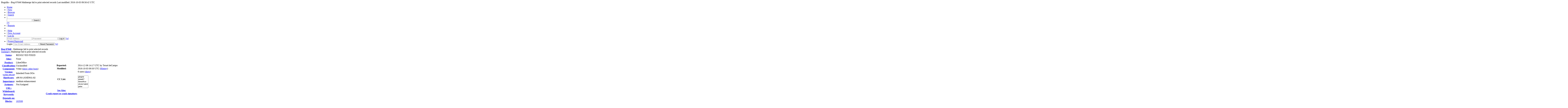

--- FILE ---
content_type: text/html; charset=UTF-8
request_url: https://bugs.documentfoundation.org/show_bug.cgi?id=87048
body_size: 44116
content:
<!DOCTYPE html>
<html lang="en">
  <head>
    <title>87048 &ndash; Mailmerge fail to print selected records</title>

      <meta http-equiv="Content-Type" content="text/html; charset=UTF-8">

    <meta name="viewport" content="width=device-width, initial-scale=1">

<link href="data/assets/54486398487c111ba3305277d0702e66.css" rel="stylesheet" type="text/css">



    
<script type="text/javascript" src="data/assets/a7c2f3a028f17a9aa60f56dc9d6e732d.js"></script>

    <script type="text/javascript">
    <!--
        YAHOO.namespace('bugzilla');
        YAHOO.util.Event.addListener = function (el, sType, fn, obj, overrideContext) {
               if ( ("onpagehide" in window || YAHOO.env.ua.gecko) && sType === "unload") { sType = "pagehide"; };
               var capture = ((sType == "focusin" || sType == "focusout") && !YAHOO.env.ua.ie) ? true : false;
               return this._addListener(el, this._getType(sType), fn, obj, overrideContext, capture);
         };
        if ( "onpagehide" in window || YAHOO.env.ua.gecko) {
            YAHOO.util.Event._simpleRemove(window, "unload", 
                                           YAHOO.util.Event._unload);
        }
        
        function unhide_language_selector() { 
            YAHOO.util.Dom.removeClass(
                'lang_links_container', 'bz_default_hidden'
            ); 
        } 
        YAHOO.util.Event.onDOMReady(unhide_language_selector);

        
        var BUGZILLA = {
            param: {
                cookiepath: '\/',
                maxusermatches: 1000
            },
            constant: {
                COMMENT_COLS: 80
            },
            string: {
                

                attach_desc_required:
                    "You must enter a Description for this attachment.",
                component_required:
                    "You must select a Component for this bug.",
                description_required:
                    "You must enter a Description for this bug.",
                short_desc_required:
                    "You must enter a Summary for this bug.",
                version_required:
                    "You must select a Version for this bug."
            }
              , api_token: ''
        };

    if (history && history.replaceState) {
      if(!document.location.href.match(/show_bug\.cgi/)) {
        history.replaceState( null,
                             "87048 – Mailmerge fail to print selected records",
                             "show_bug.cgi?id=87048" );
        document.title = "87048 – Mailmerge fail to print selected records";
      }
      if (document.location.href.match(/show_bug\.cgi\?.*list_id=/)) {
        var href = document.location.href;
        href = href.replace(/[\?&]+list_id=(\d+|cookie)/, '');
        history.replaceState(null, "87048 – Mailmerge fail to print selected records", href);
      }
    }
    YAHOO.util.Event.onDOMReady(function() {
      initDirtyFieldTracking();

    });
    // -->
    </script>
<script type="text/javascript" src="data/assets/daf5e0fb6826e6a35280e622913f0c4a.js"></script>

    

    
    <link rel="search" type="application/opensearchdescription+xml"
                       title="Bugzilla" href="./search_plugin.cgi">
    <link rel="shortcut icon" href="images/favicon.ico">
  </head>

  <body 
        class="bugs-documentfoundation-org
                 bz_bug
                 bz_status_RESOLVED
                 bz_product_LibreOffice
                 bz_component_Writer
                 bz_bug_87048 yui-skin-sam">

  <div id="header"><div id="banner">
  </div>

    <div id="titles">
      <span id="title">Bugzilla &ndash; Bug&nbsp;87048</span>

        <span id="subtitle" class="subheader">Mailmerge fail to print selected records</span>

        <span id="information" class="header_addl_info">Last modified: 2016-10-03 09:50:42 UTC</span>
    </div>


    <div id="common_links"><ul class="links">
  <li><a href="./">Home</a></li>

  

  <li><span class="separator">| </span><a href="enter_bug.cgi">New</a></li>
  <li><span class="separator">| </span><a href="describecomponents.cgi">Browse</a></li>
  <li><span class="separator">| </span><a href="query.cgi">Search</a></li>

  <li class="form">
    <span class="separator">| </span>
    <form action="buglist.cgi" method="get"
        onsubmit="if (this.quicksearch.value == '')
                  { alert('Please enter one or more search terms first.');
                    return false; } return true;">
    <input type="hidden" id="no_redirect_top" name="no_redirect" value="0">
    <script type="text/javascript">
      if (history && history.replaceState) {
        var no_redirect = document.getElementById("no_redirect_top");
        no_redirect.value = 1;
      }
    </script>
    <input class="txt" type="text" id="quicksearch_top"
           name="quicksearch" aria-labelledby="find_top"
           title="Quick Search" value="">
    <input class="btn" type="submit" value="Search" 
           id="find_top"></form>
  <a href="page.cgi?id=quicksearch.html" title="Quicksearch Help">[?]</a></li>

  <li><span class="separator">| </span><a href="report.cgi">Reports</a></li>

  <li></li>


  <li>
        <span class="separator">| </span>
        <a href="docs/en/html/using/understanding.html" target="_blank">Help</a>
      </li>
    
      <li id="new_account_container_top">
        <span class="separator">| </span>
        <a href="createaccount.cgi">New&nbsp;Account</a>
      </li>

    <li id="mini_login_container_top">
  <span class="separator">| </span>
  <a id="login_link_top" href="show_bug.cgi?id=87048&amp;GoAheadAndLogIn=1"
     onclick="return show_mini_login_form('_top')">Log In</a>

  <form action="show_bug.cgi?id=87048" method="POST"
        class="mini_login bz_default_hidden"
        id="mini_login_top">
    <input id="Bugzilla_login_top" required
           name="Bugzilla_login" class="bz_login"
        type="email" placeholder="Email Address">
    <input class="bz_password" name="Bugzilla_password" type="password"
           id="Bugzilla_password_top" required
           placeholder="Password">
    <input type="hidden" name="Bugzilla_login_token"
           value="">
    <input type="submit" name="GoAheadAndLogIn" value="Log in"
            id="log_in_top">
    <a href="#" onclick="return hide_mini_login_form('_top')">[x]</a>
  </form>
</li>


  <li id="forgot_container_top">
    <span class="separator">| </span>
    <a id="forgot_link_top" href="show_bug.cgi?id=87048&amp;GoAheadAndLogIn=1#forgot"
       onclick="return show_forgot_form('_top')">Forgot Password</a>
    <form action="token.cgi" method="post" id="forgot_form_top"
          class="mini_forgot bz_default_hidden">
      <label for="login_top">Login:</label>
      <input name="loginname" size="20" id="login_top" required
          type="email" placeholder="Your Email Address">
      <input id="forgot_button_top" value="Reset Password" type="submit">
      <input type="hidden" name="a" value="reqpw">
      <input type="hidden" id="token_top" name="token"
             value="1769271483-oftegSH5xq8yARYpW7YAd4Gqfg0eJmhmsQ_WtIBTZpQ">
      <a href="#" onclick="return hide_forgot_form('_top')">[x]</a>
    </form>
  </li>
</ul>
    </div>
  </div>

  <div id="bugzilla-body"><!--<div class="center">
<a href="https://www.libreoffice.org/download/download/?version=7.2.0">
<img border="0" alt="Download it now!" src="https://wiki.documentfoundation.org/images/6/61/7.2_RC2_available.png" width="500" height=166">
</a>
</div>
-->


<script type="text/javascript">
<!--

//-->
</script>

<form name="changeform" id="changeform" method="post" action="process_bug.cgi">

  <input type="hidden" name="delta_ts" value="2016-10-03 09:50:42">
  <input type="hidden" name="id" value="87048">
  <input type="hidden" name="token" value="1769271483-jYmS-EjXBMHlHAfmV33fdrF2WvkbAr4zyGXCmm48KJQ">
<div class="bz_short_desc_container edit_form">
     <a href="show_bug.cgi?id=87048"><b>Bug&nbsp;87048</b></a> <span id="summary_container" class="bz_default_hidden">
      - <span id="short_desc_nonedit_display">Mailmerge fail to print selected records</span>
     </span>

    <div id="summary_input"><span class="field_label "
    id="field_label_short_desc">


  <a 
      title="The bug summary is a short sentence which succinctly describes what the bug is about."
      class="field_help_link"
      href="page.cgi?id=fields.html#short_desc"
  >Summary:
   </a>

</span>Mailmerge fail to print selected records
    </div>
  </div>
  <script type="text/javascript">
    hideEditableField('summary_container',
                      'summary_input',
                      'summary_edit_action',
                      'short_desc',
                      'Mailmerge fail to print selected records' );
  </script>
  <table class="edit_form">
    <tr>
      
      <td id="bz_show_bug_column_1" class="bz_show_bug_column">     
        <table>
          <tr>
    <th class="field_label">
      <a href="page.cgi?id=fields.html#bug_status">Status</a>:
    </th>
    <td id="bz_field_status">
      <span id="static_bug_status">RESOLVED
          FIXED
      </span>
    </td>
  </tr>
<tr>
    <td colspan="2" class="bz_section_spacer"></td>
  </tr>
<tr><th class="field_label "
    id="field_label_alias">


  <a 
      title="A short, unique name assigned to a bug in order to assist with looking it up and referring to it in other places in Bugzilla."
      class="field_help_link"
      href="page.cgi?id=fields.html#alias"
  >Alias:
   </a>

</th>
    <td>
        None
    </td>
  </tr>
<tr>
    <td colspan="2" class="bz_section_spacer"></td>
  </tr>
<tr><th class="field_label "
    id="field_label_product">


  <a 
      title="Bugs are categorised into Products and Components."
      class="field_help_link"
      href="describecomponents.cgi"
  >Product:
   </a>

</th>
  <td class="field_value "
      id="field_container_product" >LibreOffice

</td>
    </tr>

    
    <tr class="bz_default_hidden"><th class="field_label "
    id="field_label_classification">


  <a 
      title="Bugs are categorised into Classifications, Products and Components. classifications is the top-level categorisation."
      class="field_help_link"
      href="page.cgi?id=fields.html#classification"
  >Classification:
   </a>

</th>
  <td class="field_value "
      id="field_container_classification" >Unclassified

</td>
    </tr>
        
    
    
    <tr><th class="field_label "
    id="field_label_component">


  <a 
      title="Components are second-level categories; each belongs to a particular Product. Select a Product to narrow down this list."
      class="field_help_link"
      href="describecomponents.cgi?product=LibreOffice"
  >Component:
   </a>

</th>
  <td class="field_value "
      id="field_container_component" >Writer

  (<a href="buglist.cgi?component=Writer&amp;product=LibreOffice&amp;bug_status=__open__"
      target="_blank">show other bugs</a>)
</td>
    </tr>
    <tr><th class="field_label "
    id="field_label_version">


  <a 
      title="The earliest version of the software in which the bug can be reproduced."
      class="field_help_link"
      href="page.cgi?id=fields.html#version"
  >
     
     <div style="align:right;">Version:<br>
       <span style="font-size: 70%;">(earliest affected)</span>
     </div>
   </a>

</th>
<td>Inherited From OOo
  </td>
    </tr>
        
    
        
    <tr><th class="field_label "
    id="field_label_rep_platform">


  <a 
      title="The hardware platform the bug was observed on. Note: When searching, selecting the option &quot;All&quot; only finds bugs whose value for this field is literally the word &quot;All&quot;."
      class="field_help_link"
      href="page.cgi?id=fields.html#rep_platform"
  >Hardware:
   </a>

</th>
      <td class="field_value">x86-64 (AMD64)
        All
      </td>
    </tr>
          <tr>
    <td colspan="2" class="bz_section_spacer"></td>
  </tr>
          
          <tr>
      <th class="field_label">
        <label  accesskey="i">
          <a href="page.cgi?id=fields.html#importance"><u>I</u>mportance</a></label>:
      </th>
      <td>medium
       enhancement
      </td>
    </tr>
          
          <tr><th class="field_label "
    id="field_label_assigned_to">


  <a 
      title="The person in charge of resolving the bug."
      class="field_help_link"
      href="page.cgi?id=fields.html#assigned_to"
  >Assignee:
   </a>

</th>
      <td><span class="vcard"><span class="fn">Not Assigned</span>
</span>
      </td>
    </tr>

    <script type="text/javascript">
      assignToDefaultOnChange(['product', 'component'],
        'libreoffice-bugs\x40lists.freedesktop.org',
        '');
    </script>
          <tr>
    <td colspan="2" class="bz_section_spacer"></td>
  </tr>
          <tr><th class="field_label "
    id="field_label_bug_file_loc">


  <a 
      title="Bugs can have a URL associated with them - for example, a pointer to a web site where the problem is seen."
      class="field_help_link"
      href="page.cgi?id=fields.html#bug_file_loc"
  >URL:
   </a>

</th>
    <td>
      <span id="bz_url_input_area">
      </span>
    </td>
  </tr>

    <tr><th class="field_label "
    id="field_label_status_whiteboard">


  <a 
      title="Each bug has a free-form single line text entry box for adding tags and status information."
      class="field_help_link"
      href="page.cgi?id=fields.html#status_whiteboard"
  >Whiteboard:
   </a>

</th><td>  
  </td>
    </tr>

    <tr><th class="field_label "
    id="field_label_keywords">


  <a 
      title="You can add keywords from a defined list to bugs, in order to easily identify and group them."
      class="field_help_link"
      href="describekeywords.cgi"
  >Keywords:
   </a>

</th>
  <td class="field_value "
      id="field_container_keywords" >

</td>
    </tr>
          <tr>
    <td colspan="2" class="bz_section_spacer"></td>
  </tr>

          
<tr><th class="field_label "
    id="field_label_dependson">


  <a 
      title="The bugs listed here must be resolved before this bug can be resolved."
      class="field_help_link"
      href="page.cgi?id=fields.html#dependson"
  >Depends on:
   </a>

</th>

  <td>
    <span id="dependson_input_area">
    </span>

  </td>
  </tr>
  
  <tr><th class="field_label "
    id="field_label_blocked">


  <a 
      title="This bug must be resolved before the bugs listed in this field can be resolved."
      class="field_help_link"
      href="page.cgi?id=fields.html#blocked"
  >Blocks:
   </a>

</th>

  <td>
    <span id="blocked_input_area">
    </span>
<a class="bz_bug_link 
          bz_status_RESOLVED  bz_closed"
   title="RESOLVED FIXED - [LOCALHELP] Review and complete the mail merge help pages"
   href="show_bug.cgi?id=102930">102930</a> 
  </td>
  </tr>

    <tr>
      <th>&nbsp;</th>

      <td id="show_dependency_tree_or_graph">
        Show dependency <a href="showdependencytree.cgi?id=87048&amp;hide_resolved=1">tree</a>

          /&nbsp;<a href="showdependencygraph.cgi?id=87048">graph</a>
      </td>
    </tr>
          
        </table>
      </td>
      <td>
        <div class="bz_column_spacer">&nbsp;</div>
      </td>
      
      <td id="bz_show_bug_column_2" class="bz_show_bug_column">
        <table>
        <tr>
    <th class="field_label">
      Reported:
    </th>
    <td>2014-12-06 14:17 UTC by <span class="vcard"><span class="fn">Teruel deCampo</span>
</span>
    </td>
  </tr>
  
  <tr>
    <th class="field_label">
      Modified:
    </th>
    <td>2016-10-03 09:50 UTC
      (<a href="show_activity.cgi?id=87048">History</a>)
    </td>
  
  </tr>
<tr>
      <th class="field_label">
        <label  accesskey="a">
          CC List:
        </label>
      </th>
      <td>6 
          users
          <span id="cc_edit_area_showhide_container" class="bz_default_hidden">
            (<a href="#" id="cc_edit_area_showhide">show</a>)
          </span>
        <div id="cc_edit_area">
          <br>
            <select id="cc" multiple="multiple" size="5" >
                <option value="glogow">glogow</option>
                <option value="iplaw67">iplaw67</option>
                <option value="libreoffice">libreoffice</option>
                <option value="olivier.hallot">olivier.hallot</option>
                <option value="peter">peter</option>
                <option value="rnelibre">rnelibre</option>
            </select>
        </div>
          <script type="text/javascript">
            hideEditableField( 'cc_edit_area_showhide_container', 
                               'cc_edit_area', 
                               'cc_edit_area_showhide', 
                               '', 
                               '');  
          </script>
      </td>
    </tr>

<tr>
    <td colspan="2" class="bz_section_spacer"></td>
  </tr>
<tr><th class="field_label "
    id="field_label_see_also">


  <a 
      title="This allows you to refer to bugs in other installations. You can enter a URL to a bug in the 'Add Bug URLs' field to note that that bug is related to this one. You can enter multiple URLs at once by separating them with whitespace. You should normally use this field to refer to bugs in other installations. For bugs in this installation, it is better to use the Depends on and Blocks fields."
      class="field_help_link"
      href="page.cgi?id=fields.html#see_also"
  >See Also:
   </a>

</th>
  <td class="field_value "
      id="field_container_see_also" >

</td>
    </tr> 
<tr>
      <th class="field_label "
    id="field_label_cf_crashreport">


  <a 
      title="A crash signature (or a crash report UUID / URL) linking the bug report to crashreport.libreoffice.org. A signature is surrounded by double-quotes and square brackets so it can be linked: [&quot;crash-sign&quot;]. For several, separate by commas: [&quot;sign1&quot;,&quot;sign2&quot;]."
      class="field_help_link"
      href="page.cgi?id=fields.html#cf_crashreport"
  >Crash report or crash signature:
   </a>

</th>
  <td class="field_value "
      id="field_container_cf_crashreport" >

</td>
    </tr>
<tr>
    <td colspan="2" class="bz_section_spacer"></td>
  </tr>



        </table>
      </td>
    </tr>
    <tr>
      <td colspan="3">
          <hr id="bz_top_half_spacer">
      </td>
    </tr>
  </table>

  <table id="bz_big_form_parts">
  <tr>
  <td>

    
<script type="text/javascript">
<!--
function toggle_display(link) {
    var table = document.getElementById("attachment_table");
    var view_all = document.getElementById("view_all");
    var hide_obsolete_url_parameter = "&hide_obsolete=1";
    // Store current height for scrolling later
    var originalHeight = table.offsetHeight;
    var rows = YAHOO.util.Dom.getElementsByClassName(
        'bz_tr_obsolete', 'tr', table);

    for (var i = 0; i < rows.length; i++) {
        bz_toggleClass(rows[i], 'bz_default_hidden');
    }

    if (YAHOO.util.Dom.hasClass(rows[0], 'bz_default_hidden')) {
        link.innerHTML = "Show Obsolete";
        view_all.href = view_all.href + hide_obsolete_url_parameter 
    }
    else {
        link.innerHTML = "Hide Obsolete";
        view_all.href = view_all.href.replace(hide_obsolete_url_parameter,"");
    }

    var newHeight = table.offsetHeight;
    // This scrolling makes the window appear to not move at all.
    window.scrollBy(0, newHeight - originalHeight);

    return false;
}
//-->
</script>

<br>
<table id="attachment_table">
  <tr id="a0">
    <th colspan="2" class="left">
      Attachments
    </th>
  </tr>



  <tr class="bz_attach_footer">
    <td colspan="2">
        <a href="attachment.cgi?bugid=87048&amp;action=enter">Add an attachment</a>
        (proposed patch, testcase, etc.)
    </td>
  </tr>
</table>
<br>
<div id="add_comment" class="bz_section_additional_comments">
      <table>
        <tr>
          <td>
            <fieldset>
              <legend>Note</legend>
              You need to
              <a href="show_bug.cgi?id=87048&amp;GoAheadAndLogIn=1">log in</a>
              before you can comment on or make changes to this bug.
            </fieldset>
          </td>
        </tr> 
      </table>
  </div>
  </td>
  <td>
  </td>
  </tr></table>

  
  <div id="comments"><script src="js/comments.js" type="text/javascript">
</script>

<script type="text/javascript">
<!--
  /* Adds the reply text to the 'comment' textarea */
  function replyToComment(id, real_id, name) {
      var prefix = "(In reply to " + name + " from comment #" + id + ")\n";
      var replytext = "";
        /* pre id="comment_name_N" */
        var text_elem = document.getElementById('comment_text_'+id);
        var text = getText(text_elem);
        replytext = prefix + wrapReplyText(text);


      /* <textarea id="comment"> */
      var textarea = document.getElementById('comment');
      if (textarea.value != replytext) {
          textarea.value += replytext;
      }

      textarea.focus();
  } 
//-->
</script>


<!-- This auto-sizes the comments and positions the collapse/expand links 
     to the right. -->
<table class="bz_comment_table">
<tr>
<td>
<div id="c0" class="bz_comment bz_first_comment">

      <div class="bz_first_comment_head">


        <span class="bz_comment_number">
          <a 
             href="show_bug.cgi?id=87048#c0">Description</a>
        </span>

        <span class="bz_comment_user">
          <span class="vcard"><span class="fn">Teruel deCampo</span>
</span>
        </span>

        <span class="bz_comment_user_images">
        </span>

        <span class="bz_comment_time">
          2014-12-06 14:17:18 UTC
        </span>

      </div>




<pre class="bz_comment_text">ref:
opensuse kde 13.2
libreoffice 4.3.3.2.-4.1

Problem: after I select a record and print, the printer windows does not come, there is no job in the cue, no error message. The same if I want to sent to a file, no file is written.

Description: I make a template with writer that is connected to a database written with base from LO, it has few fields many related to name, address etc.
When I click print on the template the the dialogue comes “Your document contains address database fields. Do you want to print a form letter?” and say no it prints the envelope with the data fields as text, if I say yes open the database then  I select the records and print, but nothing goes to the cue. If I select files, no file is produced. 

To be sure that I did not have any corrupted file I just did the following:

1. I created a new database / table
2. created a new template with the corresponding data fields
3. setup the printer
4. it printed OK
5. save it as a template
6. open try to print. No printing, the print window does not pop out.

So it seems after the save for some reason I lost the connection with the database although I can see the database after the &quot;form letter&quot; printing dialogue</pre>
    </div>

    <div id="c1" class="bz_comment">

      <div class="bz_comment_head">


        <span class="bz_comment_number">
          <a 
             href="show_bug.cgi?id=87048#c1">Comment 1</a>
        </span>

        <span class="bz_comment_user">
          <span class="vcard"><span class="fn">Teruel deCampo</span>
</span>
        </span>

        <span class="bz_comment_user_images">
        </span>

        <span class="bz_comment_time">
          2014-12-06 19:56:17 UTC
        </span>

      </div>




<pre class="bz_comment_text">It seems that the problem to print occurs after save as template. 
After a brand new documented using the data fields of an old created file, everything is OK. Then I save it as a template
Then I open the template, print, I select the records to print, the dialogue comes up, print but now the printing windows does not comes up. 
The file save is an ott file. Because these files are working in previous version of LO (I'll do more testing here) the problem may not occur during the save but the reading of the saved file.</pre>
    </div>

    <div id="c2" class="bz_comment">

      <div class="bz_comment_head">


        <span class="bz_comment_number">
          <a 
             href="show_bug.cgi?id=87048#c2">Comment 2</a>
        </span>

        <span class="bz_comment_user">
          <span class="vcard"><span class="fn">Teruel deCampo</span>
</span>
        </span>

        <span class="bz_comment_user_images">
        </span>

        <span class="bz_comment_time">
          2014-12-07 13:48:15 UTC
        </span>

      </div>




<pre class="bz_comment_text">I just made a new &quot;template&quot; this are the findings

1. the form letter with the data base fields works as expected.

2. I save as a template. A new ott file is made. 

3. I save as a document. It creates a new odt file.

4. I close and restart LO, I open the template (ott) everything looks OK the dialogue comes, I select the record, but it does not print

5. I close and restart LO, I open the odt file, everything looks OK the dialogue comes, I select the record, now the print window comes and it prints as it should.</pre>
    </div>

    <div id="c3" class="bz_comment bz_default_collapsed">

      <div class="bz_comment_head">
          <span class="bz_comment_actions">
            <script type="text/javascript">
              addCollapseLink(3, 1, 'Toggle comment display');
            </script>
          </span>


        <span class="bz_comment_number">
          <a 
             href="show_bug.cgi?id=87048#c3">Comment 3</a>
        </span>

        <span class="bz_comment_user">
          <span class="vcard"><span class="fn">Alex Thurgood</span>
</span>
        </span>

        <span class="bz_comment_user_images">
        </span>

        <span class="bz_comment_time">
          2015-01-03 17:40:44 UTC
        </span>

          <span id="cr3" class="bz_comment_collapse_reason"
             title="Alex Thurgood [2015-01-03 17:40:44 UTC]">
            Comment hidden (no-value)
          </span>
      </div>




<pre class="bz_comment_text collapsed"
    id="comment_text_3">Adding self to CC if not already on</pre>
    </div>

    <div id="c4" class="bz_comment">

      <div class="bz_comment_head">


        <span class="bz_comment_number">
          <a 
             href="show_bug.cgi?id=87048#c4">Comment 4</a>
        </span>

        <span class="bz_comment_user">
          <span class="vcard"><span class="fn">rnelibre</span>
</span>
        </span>

        <span class="bz_comment_user_images">
        </span>

        <span class="bz_comment_time">
          2015-03-15 18:03:25 UTC
        </span>

      </div>




<pre class="bz_comment_text">This is still an issue in 4.4.
There are several reports of this happening in various versions, just to mention it.

If anybody is interested, a workaround that worked for me:
- in the document, before printing
- Select View / Data Sources (F4)
- Select all the rows (e.g. click in the top left of the data grid
- In the Data toolbar, click button &quot;Data to Fields&quot;
- then print, but select &quot;No&quot; in the &quot;print a form letter&quot; dialog</pre>
    </div>

    <div id="c5" class="bz_comment">

      <div class="bz_comment_head">


        <span class="bz_comment_number">
          <a 
             href="show_bug.cgi?id=87048#c5">Comment 5</a>
        </span>

        <span class="bz_comment_user">
          <span class="vcard"><span class="fn">rnelibre</span>
</span>
        </span>

        <span class="bz_comment_user_images">
        </span>

        <span class="bz_comment_time">
          2015-03-15 18:07:04 UTC
        </span>

      </div>




<pre class="bz_comment_text">(In reply to rnelibre from <a href="show_bug.cgi?id=87048#c4">comment #4</a>)
<span class="quote">&gt; This is still an issue in 4.4.
&gt; There are several reports of this happening in various versions, just to
&gt; mention it.
&gt; 
&gt; If anybody is interested, a workaround that worked for me:
&gt; - in the document, before printing
&gt; - Select View / Data Sources (F4)
&gt; - Select all the rows (e.g. click in the top left of the data grid
&gt; - In the Data toolbar, click button &quot;Data to Fields&quot;
&gt; - then print, but select &quot;No&quot; in the &quot;print a form letter&quot; dialog</span >

Bad news - the workaround worked only for small sample that would fit in the page.

Also - this is not only Linux problem. I am on Mac OS X.</pre>
    </div>

    <div id="c6" class="bz_comment">

      <div class="bz_comment_head">


        <span class="bz_comment_number">
          <a 
             href="show_bug.cgi?id=87048#c6">Comment 6</a>
        </span>

        <span class="bz_comment_user">
          <span class="vcard"><span class="fn">David Cousens</span>
</span>
        </span>

        <span class="bz_comment_user_images">
        </span>

        <span class="bz_comment_time">
          2015-12-14 09:15:57 UTC
        </span>

      </div>




<pre class="bz_comment_text">Linux Mint Rafeala 17.2 
LibreOffice 5.0.1.2
I am experiencing a similar problem. I have a list of names and addresses in a spreadsheet. I start the File_&gt;New-&gt;Labels dialog. I setup the database to point to the spreadsheet and the table containing my data. I transfer the fields I want to use into the template in inscription using an Avery J8165 Label. The format matches the J8165 labels I am using. In the options tab I select Entire page and syncronize contents, then select New Document. In the new document which is created I add an image (logo) to the top of the first label select it and then syncronise labels. On a first attempt to print, either to file or a printer I did not get a file created or any print job created. As per comment below I selected View_&gt;Datasources and checked that the selected spreadsheet and table were appearing as the data source. After selecting the top left cell and selecting all records and pressing the Data to Fields button, and then reprinting the file selecting No to the dialog about printing a form letter,  I managed to get a the first page printed out correctly but the 6 records on a second page did not print. I then repeated the above steps (View_&gt;Datasources etc) and attempted to print to file using the Yes to the question about printing a form letter, selecting all records and print to file, entering a filename in the save dialog and saving. No file is produced. 

By going back to the View_&gt;Datasources, selecting the remaining records and repeating the print procedure which had worked for the first page I also managed to print the remaining records.
This is definitely not working as per the documentation which is also fairly unclear on the differences between selecting Yes and No in the dialog which comes up re using Mail Merge to print a form letter. I fail to see why this dialog is even necessary as if one is printing Labels using the Label wizard it is pretty clear one does not want to print a form letter. I guess the mail merge procedure is being used to create the Labels from the Label template created.  This just cost me three hours in processing orders.</pre>
    </div>

    <div id="c7" class="bz_comment">

      <div class="bz_comment_head">


        <span class="bz_comment_number">
          <a 
             href="show_bug.cgi?id=87048#c7">Comment 7</a>
        </span>

        <span class="bz_comment_user">
          <span class="vcard">libreoffice
</span>
        </span>

        <span class="bz_comment_user_images">
        </span>

        <span class="bz_comment_time">
          2015-12-21 14:40:07 UTC
        </span>

      </div>




<pre class="bz_comment_text">Same problem still exists on 5.0.4 on OSX 10.11.1

Mail merge with labels simply fails after the records to merge are selected.  No print dialogue, no error messages, nothing.</pre>
    </div>

    <div id="c8" class="bz_comment">

      <div class="bz_comment_head">


        <span class="bz_comment_number">
          <a 
             href="show_bug.cgi?id=87048#c8">Comment 8</a>
        </span>

        <span class="bz_comment_user">
          <span class="vcard"><span class="fn">Timur</span>
</span>
        </span>

        <span class="bz_comment_user_images">
        </span>

        <span class="bz_comment_time">
          2016-01-06 19:49:00 UTC
        </span>

      </div>




<pre class="bz_comment_text">Please update the title with specifics, if it's template or Linux/Mac or Itanium. 
I don't remember having problems like this in Windows.</pre>
    </div>

    <div id="c9" class="bz_comment">

      <div class="bz_comment_head">


        <span class="bz_comment_number">
          <a 
             href="show_bug.cgi?id=87048#c9">Comment 9</a>
        </span>

        <span class="bz_comment_user">
          <span class="vcard">libreoffice
</span>
        </span>

        <span class="bz_comment_user_images">
        </span>

        <span class="bz_comment_time">
          2016-01-07 01:27:57 UTC
        </span>

      </div>




<pre class="bz_comment_text">I updated hardware to x86-64 since that's the only one I know of for sure.  I'm not sure how to select multiple OS's from the drop down list (OSX and Linux (mint and opensuse) so far).  I think the title is pretty accurate because it literally just &quot;fails&quot; when you try to print a mailmerge.  Nothing happens, no messages appear, nothing.</pre>
    </div>

    <div id="c10" class="bz_comment">

      <div class="bz_comment_head">


        <span class="bz_comment_number">
          <a 
             href="show_bug.cgi?id=87048#c10">Comment 10</a>
        </span>

        <span class="bz_comment_user">
          <span class="vcard"><span class="fn">Timo Jyrinki</span>
</span>
        </span>

        <span class="bz_comment_user_images">
        </span>

        <span class="bz_comment_time">
          2016-02-01 09:11:30 UTC
        </span>

      </div>




<pre class="bz_comment_text">I've received reports on this with LibreOffice 4.4 and 5 on both Linux Mint and Mac OS X (both LO versions), and can confirm myself on Ubuntu 14.04 LTS / LibreOffice 4.2.

Leaving the platform as &quot;All&quot; as there is no way to select multiple options like Linux + Mac OS X.</pre>
    </div>

    <div id="c11" class="bz_comment">

      <div class="bz_comment_head">


        <span class="bz_comment_number">
          <a 
             href="show_bug.cgi?id=87048#c11">Comment 11</a>
        </span>

        <span class="bz_comment_user">
          <span class="vcard"><span class="fn">Timo Jyrinki</span>
</span>
        </span>

        <span class="bz_comment_user_images">
        </span>

        <span class="bz_comment_time">
          2016-02-01 09:16:51 UTC
        </span>

      </div>




<pre class="bz_comment_text">Updating version, retested the problem to be there with 5.0.4~rc2 too on x86_64/Linux.</pre>
    </div>

    <div id="c12" class="bz_comment">

      <div class="bz_comment_head">


        <span class="bz_comment_number">
          <a 
             href="show_bug.cgi?id=87048#c12">Comment 12</a>
        </span>

        <span class="bz_comment_user">
          <span class="vcard"><span class="fn">Jan-Marek Glogowski</span>
</span>
        </span>

        <span class="bz_comment_user_images">
        </span>

        <span class="bz_comment_time">
          2016-10-03 09:32:20 UTC
        </span>

      </div>




<pre class="bz_comment_text">(In reply to Teruel deCampo from <a href="show_bug.cgi?id=87048#c0">comment #0</a>)
<span class="quote">&gt; libreoffice 4.3.3.2.-4.1
&gt; 
&gt; Problem: after I select a record and print, the printer windows does not
&gt; come, there is no job in the cue, no error message. The same if I want to
&gt; sent to a file, no file is written.
&gt; 
&gt; Description: I make a template with writer that is connected to a database
&gt; written with base from LO, it has few fields many related to name, address
&gt; etc.
&gt; When I click print on the template the the dialogue comes “Your document
&gt; contains address database fields. Do you want to print a form letter?” and
&gt; say no it prints the envelope with the data fields as text, if I say yes
&gt; open the database then  I select the records and print, but nothing goes to
&gt; the cue. If I select files, no file is produced. 
&gt; 
&gt; To be sure that I did not have any corrupted file I just did the following:
&gt; 
&gt; 1. I created a new database / table
&gt; 2. created a new template with the corresponding data fields
&gt; 3. setup the printer
&gt; 4. it printed OK
&gt; 5. save it as a template
&gt; 6. open try to print. No printing, the print window does not pop out.</span >

This should be fixed in LibreOffice 5.2 by

commit <a href="https://git.libreoffice.org/core/commit/55654acd1d026491004528371995ce112b33721b">55654acd1d026491004528371995ce112b33721b</a>
Author: Jan-Marek Glogowski &lt;<a href="mailto:glogow&#64;fbihome.de">glogow&#64;fbihome.de</a>&gt;
Date:   Wed Jan 27 13:04:04 2016 +0100

    MM: don't try to save the source MM document

LO MM just used to work with unmodified, &quot;real&quot; documents, but not templates. In case of a modified file, it even tried to save it, for whatever reason.

When LO opens a template (ott) it generates an (semi-)modified, &quot;real&quot; file (odt), but since it was never saved, I guess it can't be saved without a user supplying a file name, and therefore would never become unmodified.

Without an error from the dialog message, this is completely perplexing for a user, as nothing happens.

&#64;Oliver probably you can fix the documentation. Ask me for additional input, if needed.

(In reply to David Cousens from <a href="show_bug.cgi?id=87048#c6">comment #6</a>)
<span class="quote">&gt; LibreOffice 5.0.1.2</span >

<span class="quote">&gt; This is definitely not working as per the documentation which is also fairly
&gt; unclear on the differences between selecting Yes and No in the dialog which
&gt; comes up re using Mail Merge to print a form letter.</span >

&#64;Oliver: guess this needs some better documentation, also regarding the interaction with MM.

<span class="quote">&gt; I fail to see why this
&gt; dialog is even necessary as if one is printing Labels using the Label wizard
&gt; it is pretty clear one does not want to print a form letter.</span >

The label wizard just creates the document. The document knows nothing about labels, but it contains &quot;hidden&quot; &quot;next record&quot; database fields and other fields a user inserted, which identifies it as a MM document. You can see them, if you select View -&gt; Field names. As one can &quot;generate&quot; documents via View -&gt; Datasources -&gt; Data to Fields button, this dialog is necessary.

<span class="quote">&gt; I guess the
&gt; mail merge procedure is being used to create the Labels from the Label
&gt; template created.  This just cost me three hours in processing orders.</span >

You guessed correctly that internally all document generation is done by the mail merge procedure.</pre>
    </div>


  

</td>
<td>
</td>
</tr></table>
  </div>
        

</form>

<hr>
<ul class="related_actions">
    <li><a href="show_bug.cgi?format=multiple&amp;id=87048">Format For Printing</a></li>
    <li>&nbsp;-&nbsp;<a href="show_bug.cgi?ctype=xml&amp;id=87048">XML</a></li>
    <li>&nbsp;-&nbsp;<a href="enter_bug.cgi?cloned_bug_id=87048">Clone This Bug</a></li>
    
    <li>&nbsp;-&nbsp;<a href="#">Top of page </a></li>
    </ul>

<br>
</div>

    <div id="footer">
      <div class="intro"></div>
<ul id="useful-links">
  <li id="links-actions"><ul class="links">
  <li><a href="./">Home</a></li>

  

  <li><span class="separator">| </span><a href="enter_bug.cgi">New</a></li>
  <li><span class="separator">| </span><a href="describecomponents.cgi">Browse</a></li>
  <li><span class="separator">| </span><a href="query.cgi">Search</a></li>

  <li class="form">
    <span class="separator">| </span>
    <form action="buglist.cgi" method="get"
        onsubmit="if (this.quicksearch.value == '')
                  { alert('Please enter one or more search terms first.');
                    return false; } return true;">
    <input type="hidden" id="no_redirect_bottom" name="no_redirect" value="0">
    <script type="text/javascript">
      if (history && history.replaceState) {
        var no_redirect = document.getElementById("no_redirect_bottom");
        no_redirect.value = 1;
      }
    </script>
    <input class="txt" type="text" id="quicksearch_bottom"
           name="quicksearch" aria-labelledby="find_bottom"
           title="Quick Search" value="">
    <input class="btn" type="submit" value="Search" 
           id="find_bottom"></form>
  <a href="page.cgi?id=quicksearch.html" title="Quicksearch Help">[?]</a></li>

  <li><span class="separator">| </span><a href="report.cgi">Reports</a></li>

  <li></li>


  <li>
        <span class="separator">| </span>
        <a href="docs/en/html/using/understanding.html" target="_blank">Help</a>
      </li>
    
      <li id="new_account_container_bottom">
        <span class="separator">| </span>
        <a href="createaccount.cgi">New&nbsp;Account</a>
      </li>

    <li id="mini_login_container_bottom">
  <span class="separator">| </span>
  <a id="login_link_bottom" href="show_bug.cgi?id=87048&amp;GoAheadAndLogIn=1"
     onclick="return show_mini_login_form('_bottom')">Log In</a>

  <form action="show_bug.cgi?id=87048" method="POST"
        class="mini_login bz_default_hidden"
        id="mini_login_bottom">
    <input id="Bugzilla_login_bottom" required
           name="Bugzilla_login" class="bz_login"
        type="email" placeholder="Email Address">
    <input class="bz_password" name="Bugzilla_password" type="password"
           id="Bugzilla_password_bottom" required
           placeholder="Password">
    <input type="hidden" name="Bugzilla_login_token"
           value="">
    <input type="submit" name="GoAheadAndLogIn" value="Log in"
            id="log_in_bottom">
    <a href="#" onclick="return hide_mini_login_form('_bottom')">[x]</a>
  </form>
</li>


  <li id="forgot_container_bottom">
    <span class="separator">| </span>
    <a id="forgot_link_bottom" href="show_bug.cgi?id=87048&amp;GoAheadAndLogIn=1#forgot"
       onclick="return show_forgot_form('_bottom')">Forgot Password</a>
    <form action="token.cgi" method="post" id="forgot_form_bottom"
          class="mini_forgot bz_default_hidden">
      <label for="login_bottom">Login:</label>
      <input name="loginname" size="20" id="login_bottom" required
          type="email" placeholder="Your Email Address">
      <input id="forgot_button_bottom" value="Reset Password" type="submit">
      <input type="hidden" name="a" value="reqpw">
      <input type="hidden" id="token_bottom" name="token"
             value="1769271483-oftegSH5xq8yARYpW7YAd4Gqfg0eJmhmsQ_WtIBTZpQ">
      <a href="#" onclick="return hide_forgot_form('_bottom')">[x]</a>
    </form>
  </li>
</ul>
  </li>

  




  
</ul>

  <div class="license" style="font-size:75%"><p>
<a href="https://www.documentfoundation.org/imprint">Impressum (Legal Info)</a> | <a href="https://www.documentfoundation.org/privacy">Privacy Policy</a> | Copyright information: Please note that all contributions to The Document Foundation Bugzilla are considered to be released under the <a href="https://creativecommons.org/licenses/by-sa/4.0/">Creative Commons Attribution-ShareAlike 4.0 International License</a>, unless otherwise specified. Source code form contributions such as patches are considered to be modifications under the <a href="https://www.libreoffice.org/download/license/">Mozilla Public License v2.0</a>. "LibreOffice" and "The Document Foundation" are registered trademarks of their corresponding registered owners or are in actual use as trademarks in one or more countries. Their respective logos and icons are also subject to international copyright laws. Use thereof is explained in our <a href="https://wiki.documentfoundation.org/TradeMark_Policy">trademark policy</a>.</p>
  </div>

  <div class="outro"></div>
</div>

      <div class="outro"></div>
    </div>

  </body>
</html>